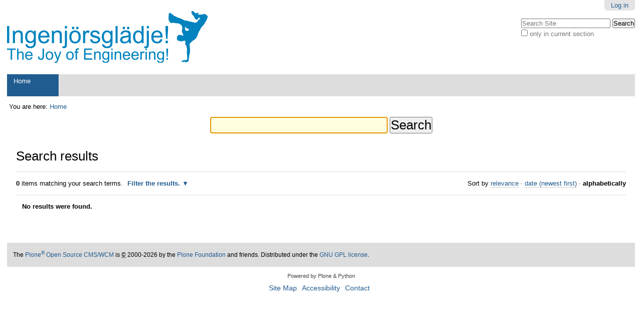

--- FILE ---
content_type: text/html;charset=utf-8
request_url: http://xn--ingenjrsgldje-kfb9x.se/@@search?sort_on=sortable_title
body_size: 3689
content:

<!DOCTYPE html>

<html xmlns="http://www.w3.org/1999/xhtml" lang="en">

    
    
    
    
    


<head>
    <meta http-equiv="Content-Type" content="text/html; charset=utf-8" />

    
        <base href="http://xn--ingenjrsgldje-kfb9x.se/" /><!--[if lt IE 7]></base><![endif]-->
    

    
        

  
    <link rel="stylesheet" type="text/css" media="screen" href="http://xn--ingenjrsgldje-kfb9x.se/portal_css/Sunburst%20Theme/reset-cachekey-174b90e5aa470fba4d2a650bcc5b5e4c.css" />
    <link rel="stylesheet" type="text/css" href="http://xn--ingenjrsgldje-kfb9x.se/portal_css/Sunburst%20Theme/base-cachekey-c62cd21e62d7a190ea09828767bec298.css" />
        <!--[if lt IE 8]>    
    
    <link rel="stylesheet" type="text/css" media="screen" href="http://xn--ingenjrsgldje-kfb9x.se/portal_css/Sunburst%20Theme/IEFixes-cachekey-1f8e8b5b8bb11bdc0eda4dc937086319.css" />
        <![endif]-->
    
    <style type="text/css" media="screen">@import url(http://xn--ingenjrsgldje-kfb9x.se/portal_css/Sunburst%20Theme/resourcefourdigits.portlet.twitter.stylesheetstwitterportlet-cachekey-3731cd0414295207de5ce05d7dee6c4d.css);</style>
    <link rel="stylesheet" type="text/css" media="all" href="http://xn--ingenjrsgldje-kfb9x.se/portal_css/Sunburst%20Theme/ploneCustom-cachekey-50a488334c132a2e37afc2f0dcbabcf6.css" />

  
  
    <script type="text/javascript" src="http://xn--ingenjrsgldje-kfb9x.se/portal_javascripts/Sunburst%20Theme/resourceplone.app.jquery-cachekey-efeb918601f9dcc8974ae9682cb92f83.js"></script>


<title>Ingenjörsglädje! The Joy of Engineering!</title>
        



  



    <link rel="canonical" href="http://xn--ingenjrsgldje-kfb9x.se" />

    <link rel="shortcut icon" type="image/x-icon" href="http://xn--ingenjrsgldje-kfb9x.se/favicon.ico" />
    <link rel="apple-touch-icon" href="http://xn--ingenjrsgldje-kfb9x.se/touch_icon.png" />


<script type="text/javascript">
        jQuery(function($){
            if (typeof($.datepicker) != "undefined"){
              $.datepicker.setDefaults(
                jQuery.extend($.datepicker.regional[''],
                {dateFormat: 'mm/dd/yy'}));
            }
        });
        </script>



    <link rel="alternate" href="http://xn--ingenjrsgldje-kfb9x.se/RSS" title="Ingenjörsglädje! The Joy of Engineering! - RSS 1.0" type="application/rss+xml" />

    <link rel="alternate" href="http://xn--ingenjrsgldje-kfb9x.se/rss.xml" title="Ingenjörsglädje! The Joy of Engineering! - RSS 2.0" type="application/rss+xml" />

    <link rel="alternate" href="http://xn--ingenjrsgldje-kfb9x.se/atom.xml" title="Ingenjörsglädje! The Joy of Engineering! - Atom" type="application/rss+xml" />


    <link rel="search" href="http://xn--ingenjrsgldje-kfb9x.se/@@search" title="Search this site" />



        
        
        

    
    <link rel="home" title="Home" href="http://xn--ingenjrsgldje-kfb9x.se" />

  
        
        

        <meta name="viewport" content="width=device-width, initial-scale=0.6666, maximum-scale=1.0, minimum-scale=0.6666" />
        <meta name="generator" content="Plone - http://plone.org" />
    
</head>

<body class="template-search portaltype-plone-site site-igladje icons-on userrole-anonymous" dir="ltr">

<div id="visual-portal-wrapper">

        <div id="portal-top" class="row">
<div class="cell width-full position-0">
            <div id="portal-header">
    <p class="hiddenStructure">
  <a accesskey="2" href="http://xn--ingenjrsgldje-kfb9x.se/@@search?sort_on=sortable_title#content">Skip to content.</a> |

  <a accesskey="6" href="http://xn--ingenjrsgldje-kfb9x.se/@@search?sort_on=sortable_title#portal-globalnav">Skip to navigation</a>
</p>

<div id="portal-personaltools-wrapper">

<p class="hiddenStructure">Personal tools</p>



<ul class="actionMenu deactivated" id="portal-personaltools">
  <li id="anon-personalbar">
    
        <a href="http://xn--ingenjrsgldje-kfb9x.se/login" id="personaltools-login">Log in</a>
    
  </li>
</ul>

</div>



<div id="portal-searchbox">

    <form id="searchGadget_form" action="http://xn--ingenjrsgldje-kfb9x.se/@@search">

        <div class="LSBox">
        <label class="hiddenStructure" for="searchGadget">Search Site</label>

        <input name="SearchableText" type="text" size="18" title="Search Site" placeholder="Search Site" accesskey="4" class="searchField" id="searchGadget" />

        <input class="searchButton" type="submit" value="Search" />

        <div class="searchSection">
            <input id="searchbox_currentfolder_only" class="noborder" type="checkbox" name="path" value="/igladje" />
            <label for="searchbox_currentfolder_only" style="cursor: pointer">
                only in current section
            </label>
        </div>

        <div class="LSResult" id="LSResult"><div class="LSShadow" id="LSShadow"></div></div>
        </div>
    </form>

    <div id="portal-advanced-search" class="hiddenStructure">
        <a href="http://xn--ingenjrsgldje-kfb9x.se/@@search" accesskey="5">
            Advanced Search&hellip;
        </a>
    </div>

</div>

<a id="portal-logo" title="Ingenjörsglädje! The Joy of Engineering!" accesskey="1" href="http://xn--ingenjrsgldje-kfb9x.se">
    <img src="http://xn--ingenjrsgldje-kfb9x.se/logo.png" alt="Ingenjörsglädje! The Joy of Engineering!" title="Ingenjörsglädje! The Joy of Engineering!" height="103" width="400" /></a>


    <p class="hiddenStructure">Navigation</p>

    <ul id="portal-globalnav"><li id="portaltab-index_html" class="selected"><a href="http://xn--ingenjrsgldje-kfb9x.se" title="">Home</a></li></ul>


</div>

</div>
        </div>
    <div id="portal-columns" class="row">

        <div id="portal-column-content" class="cell width-full position-0">

            <div id="viewlet-above-content"><div id="portal-breadcrumbs">

    <span id="breadcrumbs-you-are-here">You
are here:</span>
    <span id="breadcrumbs-home">
        <a href="http://xn--ingenjrsgldje-kfb9x.se">Home</a>
        
    </span>

</div>
</div>

            
                <div class="">

                    

                    

    <dl class="portalMessage info" id="kssPortalMessage" style="display:none">
        <dt>Info</dt>
        <dd></dd>
    </dl>



                    
                        <div id="content">

                            

                            <div id="content-core">

    <form name="searchform" action="@@search" class="searchPage enableAutoFocus"> 

        <input type="hidden" name="advanced_search" value="False" />
        <input type="hidden" name="sort_on" value="" />

        <fieldset id="search-field" class="noborder">
            <input class="searchPage" name="SearchableText" type="text" size="25" title="Search Site" value="" />
            <input class="searchPage searchButton allowMultiSubmit" type="submit" value="Search" />
        </fieldset>

        <div class="row">

            <div class="cell width-full position-0">
                <h1 class="documentFirstHeading">
                    Search results
                </h1>
                

                
            </div>
            <div class="visualClear"><!-- --></div>
            <div id="search-results-wrapper" class="cell width-full position-0">

                <div id="search-results-bar">
                    <span>
                        <strong id="search-results-number">0</strong>
                        items matching your search terms.
                    </span>

                    <dl class="actionMenu deactivated">

                      <dt class="actionMenuHeader">
                          <a href="http://xn--ingenjrsgldje-kfb9x.se/@@search?sort_on=sortable_title&amp;advanced_search=True" id="search-filter-toggle">
                              Filter the results.
                          </a>
                      </dt>
                      <dd class="actionMenuContent">
                          <div id="search-filter">

                              <fieldset class="noborder">

                                  <legend>Item type</legend>

                                  <div class="field">

                                      <div class="formHelp"></div>

                                      <span class="optionsToggle">
                                          <input type="checkbox" onchange="javascript:toggleSelect(this, 'portal_type:list', true)" name="pt_toggle" value="#" id="pt_toggle" class="noborder" checked="checked" />

                                          <label for="pt_toggle">Select All/None
                                          </label>
                                      </span>
                                      <br />
                                      <div style="float: left; margin-right: 2em;">
                                          
                                              <input type="checkbox" name="portal_type:list" value="Collection" class="noborder" checked="checked" id="portal_type_1_1" />
                                              <label for="portal_type_1_1">Collection</label>
                                              <br />
                                          
                                          
                                              <input type="checkbox" name="portal_type:list" value="Document" class="noborder" checked="checked" id="portal_type_1_2" />
                                              <label for="portal_type_1_2">Page</label>
                                              <br />
                                          
                                          
                                              <input type="checkbox" name="portal_type:list" value="Event" class="noborder" checked="checked" id="portal_type_1_3" />
                                              <label for="portal_type_1_3">Event</label>
                                              <br />
                                          
                                          
                                              <input type="checkbox" name="portal_type:list" value="File" class="noborder" checked="checked" id="portal_type_1_4" />
                                              <label for="portal_type_1_4">File</label>
                                              <br />
                                          
                                          
                                              <input type="checkbox" name="portal_type:list" value="Folder" class="noborder" checked="checked" id="portal_type_1_5" />
                                              <label for="portal_type_1_5">Folder</label>
                                              <br />
                                          
                                      </div>
                                      <div style="float: left; margin-right: 2em;">
                                          
                                              <input type="checkbox" name="portal_type:list" value="FormFolder" class="noborder" checked="checked" id="portal_type_2_1" />
                                              <label for="portal_type_2_1">Form Folder</label>
                                              <br />
                                          
                                          
                                              <input type="checkbox" name="portal_type:list" value="Image" class="noborder" checked="checked" id="portal_type_2_2" />
                                              <label for="portal_type_2_2">Image</label>
                                              <br />
                                          
                                          
                                              <input type="checkbox" name="portal_type:list" value="SQLPFGAdapter" class="noborder" checked="checked" id="portal_type_2_3" />
                                              <label for="portal_type_2_3">SQL Adapter</label>
                                              <br />
                                          
                                          
                                              <input type="checkbox" name="portal_type:list" value="Topic" class="noborder" checked="checked" id="portal_type_2_4" />
                                              <label for="portal_type_2_4">Collection (old-style)</label>
                                              <br />
                                          
                                      </div>
                                      <div class="visualClear"><!-- --></div>
                                  </div>
                              </fieldset>

                              <fieldset class="noborder">

                                  <legend>New items since</legend>

                                  <div class="field">

                                      <div class="formHelp"></div>

                                      
                                          <input type="radio" id="query-date-yesterday" name="created.query:record:list:date" value="2026/01/19" />
                                          <label for="query-date-yesterday">Yesterday</label>
                                          <br />
                                          <input type="radio" id="query-date-lastweek" name="created.query:record:list:date" value="2026/01/13" />
                                          <label for="query-date-lastweek">Last week</label>
                                          <br />
                                          <input type="radio" id="query-date-lastmonth" name="created.query:record:list:date" value="2025/12/20" />
                                          <label for="query-date-lastmonth">Last month</label>
                                          <br />
                                          <input type="radio" id="query-date-ever" name="created.query:record:list:date" checked="checked" value="1970-01-02" />
                                          <label for="query-date-ever">Ever</label>
                                      

                                      <input type="hidden" name="created.range:record" value="min" />
                                  </div>

                                  <div class="formControls">
                                      <input class="searchPage searchButton allowMultiSubmit" type="submit" value="Search" />
                                  </div>

                                  <div class="visualClear"><!-- --></div>
                              </fieldset>

                          </div>
                      </dd>

                    </dl>

                    <span id="searchResultsSort">
                      <span>Sort by</span>
                          <span id="sorting-options">
                              
                                  
                                      
                                      <a href="http://xn--ingenjrsgldje-kfb9x.se/@@search?sort_on=">relevance</a>
                                      
                                      <span>&middot;</span>
                                      
                                  
                                  
                                      
                                      <a data-sort="Date" href="http://xn--ingenjrsgldje-kfb9x.se/@@search?sort_on=Date&amp;sort_order=reverse">date (newest first)</a>
                                      
                                      <span>&middot;</span>
                                      
                                  
                                  
                                      
                                      
                                      <strong>alphabetically</strong>
                                      
                                      
                                  
                              
                          </span>
                    </span>
                </div>

                <div class="visualClear"><!-- --></div>

                
                    <div id="search-results">

                        
                          <p><strong>No results were found.</strong></p>
                        

                        
                    </div>
                

            </div>
        </div>

        <div class="visualClear"><!-- --></div>
    </form>

  </div>
                        </div>
                    

                    
                </div>
            

            <div id="viewlet-below-content">
</div>
        </div>

        
        

        
        
    </div>


    <div id="portal-footer-wrapper" class="row">
        <div class="cell width-full position-0">
            <div id="portal-footer">
          <p>
               
               The
               <a href="http://plone.org">Plone<sup>&reg;</sup> Open Source CMS/WCM</a>
               is
               <abbr title="Copyright">&copy;</abbr>
               2000-2026
               by the
               <a href="http://plone.org/foundation">Plone Foundation</a>
               and friends.
               

               
               Distributed under the
                    <a href="http://creativecommons.org/licenses/GPL/2.0/">GNU GPL license</a>.
               
          </p>

</div>

<div id="portal-colophon">
<div class="colophonWrapper">
<ul>
  <li>
    <a href="http://plone.org" title="This site was built using the Plone Open Source CMS/WCM.">
      Powered by Plone &amp; Python</a>
  </li>
</ul>
</div>
</div>

<ul id="portal-siteactions">

    <li id="siteaction-sitemap"><a href="http://xn--ingenjrsgldje-kfb9x.se/sitemap" accesskey="3" title="Site Map">Site Map</a></li>
    <li id="siteaction-accessibility"><a href="http://xn--ingenjrsgldje-kfb9x.se/accessibility-info" accesskey="0" title="Accessibility">Accessibility</a></li>
    <li id="siteaction-contact"><a href="http://xn--ingenjrsgldje-kfb9x.se/contact-info" accesskey="9" title="Contact">Contact</a></li>
</ul>


        </div>
    </div>



</div>
</body>
</html>




--- FILE ---
content_type: text/css;charset=utf-8
request_url: http://xn--ingenjrsgldje-kfb9x.se/portal_css/Sunburst%20Theme/resourcefourdigits.portlet.twitter.stylesheetstwitterportlet-cachekey-3731cd0414295207de5ce05d7dee6c4d.css
body_size: 254
content:

/* - ++resource++fourdigits.portlet.twitter.stylesheets/twitterportlet.css - */
@media screen {
/* http://xn--ingenjrsgldje-kfb9x.se/portal_css/++resource++fourdigits.portlet.twitter.stylesheets/twitterportlet.css?original=1 */
.portletTwitterPortlet .userPicture {
float:left;
margin-right: 4px;
}
.portletTwitterPortlet .userName {
font-size: 120%;
font-weight: bold;
}
.portletTwitterPortlet .userDescription {
font-style: italic;
}
.portletTwitterPortlet .tweetPicture {
float:left;
margin-right: 4px;
}

}



--- FILE ---
content_type: text/css;charset=utf-8
request_url: http://xn--ingenjrsgldje-kfb9x.se/portal_css/Sunburst%20Theme/ploneCustom-cachekey-50a488334c132a2e37afc2f0dcbabcf6.css
body_size: 128
content:

/* - ploneCustom.css - */
@media all {
/* http://xn--ingenjrsgldje-kfb9x.se/portal_css/ploneCustom.css?original=1 */
/* */
/* */
/* */
/* */
/* */
/* */

}

